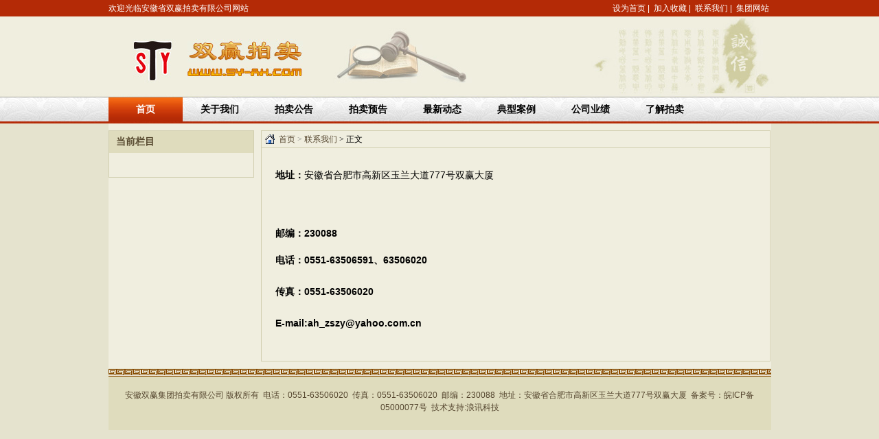

--- FILE ---
content_type: text/html; charset=utf-8
request_url: http://www.sy-ah.com/index.php?m=content&c=index&a=lists&catid=206
body_size: 1813
content:
<!DOCTYPE html PUBLIC "-//W3C//DTD XHTML 1.0 Transitional//EN" "http://www.w3.org/TR/xhtml1/DTD/xhtml1-transitional.dtd">
<html xmlns="http://www.w3.org/1999/xhtml">
<head>
<meta http-equiv="Content-Type" content="text/html; charset=utf-8" />
<meta http-equiv="X-UA-Compatible" content="IE=7" />
<title>联系我们 - 安徽双赢集团拍卖有限公司</title>
<meta name="keywords" content="联系,我们">
<meta name="description" content="安徽双赢集团拍卖有限公司成立于2001年10月，是中国拍卖行业协会AA级资质企业">
<link href="http://zs-ah.com/statics/css/sypm.css" rel="stylesheet" type="text/css" />
<script type="text/javascript" src="http://zs-ah.com/statics/js/jquery.min.js"></script>
<script type="text/javascript" src="http://zs-ah.com/statics/js/jquery.sgallery.js"></script>
<script type="text/javascript" src="http://zs-ah.com/statics/js/search_common.js"></script>
</head>
<body>
<div class="body-top">
<div class="header">
	<table width="100%" border="0" cellspacing="0" cellpadding="0">
	  <tr>
		<td height="25" align="left">欢迎光临安徽省双赢拍卖有限公司网站</td>
		<td height="25" align="right">
			<a href="#" onClick="this.style.behavior='url(#default#homepage)'; this.setHomePage('http://www.sy-ah.com');">设为首页</a>|
			<a target="_top" href="javascript:window.external.addFavorite('http://www.sy-ah.com','安徽双赢集团拍卖有限公司');">加入收藏</a>|
			<a target="_top" href="http://www.sy-ah.com/index.php?m=content&c=index&a=lists&catid=206">联系我们</a>|
			<a target="_top" href="http://old.zs-ah.com">集团网站</a>
		</td>
	  </tr>
	</table>
	<table width="100%" border="0" cellspacing="0" cellpadding="0">
	  <tr>
		<td height="117" align="left"><a href="http://www.sy-ah.com/"><img src="http://zs-ah.com/statics/images/sypm/logo.jpg" /></a></td>
		<td height="117" align="right"><img src="http://zs-ah.com/statics/images/sypm/banner.jpg" /></td>
	  </tr>
	</table>
    <div class="nav-bar">
    	        	<ul class="nav-site">
						<li><a href="http://www.sy-ah.com"><span>首页</span></a></li>
						
											<li><a href="http://www.sy-ah.com/index.php?m=content&c=index&a=lists&catid=203">关于我们</a></li>
							
											<li><a href="http://www.sy-ah.com/index.php?m=content&c=index&a=lists&catid=194">拍卖公告</a></li>
							
											<li><a href="http://www.sy-ah.com/index.php?m=content&c=index&a=lists&catid=195">拍卖预告</a></li>
							
											<li><a href="http://www.sy-ah.com/index.php?m=content&c=index&a=lists&catid=196">最新动态</a></li>
							
											<li><a href="http://www.sy-ah.com/index.php?m=content&c=index&a=lists&catid=197">典型案例</a></li>
							
											<li><a href="http://www.sy-ah.com/index.php?m=content&c=index&a=lists&catid=198">公司业绩</a></li>
							
											<li><a href="http://www.sy-ah.com/index.php?m=content&c=index&a=lists&catid=199">了解拍卖</a></li>
							
			            </ul>
        		    </div>
</div>
</div><div class="main">	
	<div class="fl">
        <div class="boxleft">
            <h5 class="title-2">当前栏目</h5>
            <UL id="leftclass">
				            </ul>
        </div>
		
		
    </div>
	
	<div class="fl ml10 wh720 border">
    	<div class="crumbs"><a href="http://www.sy-ah.com">首页</a><span> &gt; </span><a href="http://www.sy-ah.com/index.php?m=content&c=index&a=lists&catid=206">联系我们</a> >  正文</div>
        <div id="Article">
			<div class="content">
				<p><span style="font-size: 14px"><strong>地址：</strong></span>安徽省合肥市高新区玉兰大道777号双赢大厦</p>
<p><span style="font-size: 14px"><strong>&nbsp;&nbsp;&nbsp;&nbsp;&nbsp;<br />
&nbsp;&nbsp;&nbsp;<br />
邮编：230088&nbsp;&nbsp;&nbsp;</strong></span></p>
<p><span style="font-size: 14px"><strong>电话：0551-63506591、63506020&nbsp;<br />
&nbsp;&nbsp;&nbsp;&nbsp;<br />
传真：0551-63506020&nbsp;&nbsp;&nbsp;<br />
&nbsp;&nbsp;&nbsp;&nbsp;&nbsp;&nbsp;&nbsp;&nbsp;&nbsp;&nbsp;&nbsp;<br />
E-mail:ah_zszy@yahoo.com.cn</strong></span></p>
			</div>
			<div class="bk15"></div>
		</div>
		<div class="bk10"></div>
	</div>
    
</div>
<div class="footer">
<div class="info">
</div>
<div class="copy">
安徽双赢集团拍卖有限公司&nbsp;版权所有&nbsp;&nbsp;电话：0551-63506020&nbsp;&nbsp;传真：0551-63506020&nbsp;&nbsp;邮编：230088&nbsp;&nbsp;地址：安徽省合肥市高新区玉兰大道777号双赢大厦&nbsp;&nbsp;备案号：<a href="http://beian.miit.gov.cn" target="_blank">皖ICP备05000077号</a>&nbsp;&nbsp;技术支持:<a href="http://www.loncent.com" target="_blank">浪讯科技</a></div>
<script type="text/javascript">
$(function(){
	$(".picbig").each(function(i){
		var cur = $(this).find('.img-wrap').eq(0);
		var w = cur.width();
		var h = cur.height();
	   $(this).find('.img-wrap img').LoadImage(true, w, h,'http://zs-ah.com/statics/images/msg_img/loading.gif');
	});
})
</script>
</body>
</html>

--- FILE ---
content_type: text/css
request_url: http://zs-ah.com/statics/css/sypm.css
body_size: 27549
content:
body,h1,h2,h3,h4,h5,h6,hr,p,blockquote,dl,dt,dd,ul,ol,li,pre,form,fieldset,legend,button,input,textarea,th,td{margin:0;padding:0;word-wrap:break-word}
body,html,input{font:12px/1.5 tahoma,arial,\5b8b\4f53,sans-serif;}
table{border-collapse:collapse;border-spacing:0;}img{border:none}
pre {white-space: pre-wrap; /* css-3 */white-space: -moz-pre-wrap; /* Mozilla, since 1999 */white-space: -pre-wrap; /* Opera 4-6 */white-space: -o-pre-wrap; /* Opera 7 */	word-wrap: break-word; /* Internet Explorer 5.5+ */}
h1,h2,h3,h4,h5,h6{font-size:100%;}input.dialog{height:0; height:0; font-size:0; line-height:0; border:none}
h1{font-size:34px;}h2{font-size:26px;}h3{font-size:18px; }h4{font-size:16px;}h5{font-size:14px;}h6{font-size:12px;}
input,label,img,th{vertical-align:middle;}.font-fixh{font-family: Georgia,Arial; color: #f00; font-size: 16px; font-weight: 700;}address,cite,dfn,em,var{font-style:normal;}
code,kbd,pre,samp{font-family:courier new,courier,monospace;}
input.button ,input.btn{padding:0.25em;width: auto;_width:0;overflow:visible !ie;}
ul,ol,li{list-style:none;}
a{text-decoration:none;color:#54452E;}
a:hover{text-decoration:underline;}
.white,.white a{color:#fff}.blue,.blue a{color:#004499}.gray4,a.gray4{color:#999}
.red, .red a, a.red{color:red;}.green{color:#0E774A}
select optgroup{color:#CAC8BB;}
header{ display:block}
body{background-color:#E5E3CE;}
/*通用样式*/
.hr{background: url(../images/uline.gif) repeat-x center center;}
.hr hr{display:none}
.hidden{display:none;}.invisible{visibility:hidden;}
.ib,.ib-a a{display:inline-block;zoom:1;*display:inline;}
.clear:after,.main:after{content:".";display:block;height:0;clear:both;visibility:hidden;}.clear,.main{display:inline-block;}/* Hides from IE-mac \*/* html .clear,* html .main{height:1%;}.clear,.main{display:block;}

.f12{font-size: 12px}.f14{font-size: 14px}.f16{font-size: 16px}.f18{font-size:18px}.f20{font-size:20px}
.lh20{line-height: 20px}.lh22{line-height: 22px}.lh24{line-height: 24px}.lh26{line-height: 26px}.lh28{line-height: 28px}
.fb{ font-weight:bold}.fn{ font-weight:normal}
.bk,.bk3,.bk6,.bk8,.bk10,.bk15,.bk20,.bk30{clear: both;font-size: 1px;height: 0;line-height: 1px}
.bk3{height: 3px;}.bk6{height: 6px}.bk8{height: 8px}.bk10{height: 10px}.bk15{height: 15px}.bk20{height: 20px}.bk30{height: 30px}
.row-2 li{ float:left; width:50%}.row-3 li{ float:left; width:33%}.row-4 li{ float:left; width:25%}.row-5 li{ float:left; width:20%}
.cu,.cu-li li,.cu-span span {cursor: hand;!important;cursor: pointer}
.text-c{text-align: center;width:99%;margin-top:5px;}
.text-l{text-align: left}.text-r{text-align: right}
.lf{float: left}.rt{float: right}.pr{ position:relative}.pa{ position:absolute}
.img-wrap{border:1px solid #eee;text-align:center;overflow:hidden}
.img-wrap a{display:table-cell;vertical-align:middle;*display:block; overflow:hidden; background-color:#fff}
.img-wrap a:hover{ background-color:#e8eff6}
.col-left{float:left}
.col-auto{overflow:hidden;_zoom:1;_float:left;}
.col-right{float:right}
/*通用样式*/
a{text-decoration:none; color:#54452E}
a:hover{text-decoration:underline; color:#E50015}
.hidden{display:none;}
.invisible{visibility:hidden;}
.fl{float:left}
.fr{float:right}
.clear{clear:both;}
.ml5{margin-left:6px;}
.ml10{margin-left:10px;}
.ml15{margin-left:15px;}
.mt5{margin-top:5px;}
.mt10{margin-top:10px;}
.mr8{margin-right:6px;}
.mt15{margin-top:15px;}
.wh738{width:738px;}
.wh730{width:738px;}
.wh720{width:740px;}
.border{border:1px solid #D1CEAF;}
.bk10{clear: both;font-size: 1px;height: 0;line-height: 1px;height: 10px}
.ib, .ib-li li, .ib-a a, .ib-span span,.btn,.btn input,.photo-hot li,.Article-Tool a ,.photo-list li,.photo-channel .photo-slide .change i,.photo-channel .tool .auto,.photo-channel .tool .up,.photo-channel .tool .next,.photo-cat .content h5 span.blue a,.submit{display:inline-block;zoom:1;*display:inline;}
.lh24{line-height: 24px}
/*header css start*/
.body-top{background:url(../images/sypm/headbg.jpg);height:180px;margin:0 auto;width:100%;}
.body-top .header{width:965px;height:135px;margin:0 auto;}
.header td{color:#ffffff;}
.header td a{color:#ffffff;margin-left:3px;margin-right:3px;}
.header .nav-bar{clear:both;width:965px;height:35px;margin:0 auto;}
.header .nav-site{height:35px;}
.header .nav-site li{float:left; height:35px; line-height:35px; width:108px; text-align:center; }
.header .nav-site li a{color:#000000; font-size:14px; font-weight:700;}
.header .nav-site  span{ background:url(../images/sypm/navbg.jpg);height:35px;width:108px;border:0px;display:block;color:#ffffff;}
.header .nav-site  a:hover{text-decoration: none;}

/* main style */
.main1 {width:965px; margin:0 auto;padding:8px;font-size:12px;overflow:hidden;}
.main {width:965px; margin:0 auto;padding-top:10px;padding-bottom:10px;font-size:12px;background-color:#F0EEDF;}

/*精品展示*/
.indexjpzs{height:136px;width:963px;border:1px solid #D1CEAF;float:left;background:url(../images/sypm/jpzs.jpg)}
.blk_18 {border-left:1px solid #D1CEAF;height:136px;width:920px;float:right;FONT-SIZE: 12px; BACKGROUND: #f3f3f3; OVERFLOW: hidden; ZOOM: 1;background-color:#F0EEDF;}
.blk_18 .pcont {FLOAT: left; OVERFLOW: hidden; WIDTH: 925px}
.blk_18 .ScrCont {WIDTH: 32766px; ZOOM: 1}
.blk_18 #List1_1 {FLOAT: left}
.blk_18 #List2_1 {FLOAT: left}
.blk_18 .pl IMG {DISPLAY: block; CURSOR: pointer;height:100px;width:150px;border:1px solid #D0C983;padding:2px;margin-top:5px;}
.blk_18 .pl {FLOAT: left; WIDTH: 150px; LINE-HEIGHT: 18px; TEXT-ALIGN: center; TEXT-DECORATION: underline;margin-left:10px;margin-right:10px;height:136px;}
.blk_18 .pl span{height:25px;line-height:25px;overflow:hidden;}
.blk_18 A.pl:hover {COLOR: #E50015;text-decoration: none;}
.blk_18 A.pl {text-decoration: none;}

/*最新动态*/
.zxdt{width:315px;height:200px;border:1px solid #D1CEAF; overflow:hidden;float:left;}
.zxdt h5{background:url(../images/sypm/zxdt.jpg);color:#fff;width:100%; height:37px; line-height:37px;border-bottom:1px solid #D1CEAF;position:relative}
.zxdt h5 a{width:14px;height:37px; margin-left:270px;font-size:12px;font-weight:normal; color:#666668;}
.zxdt .contents{overflow:auto;width:302px;height:140px;border:1px solid #D1CEAF;margin:5px;background-color:#F0EEDF;padding-top:10px;}
.zxdt .contents li{ height:28px; line-height:24px; overflow:hidden; position:relative;margin-left:10px;}
.zxdt .contents li a{padding-left:5px;}

/*行业动态*/
.hydt{width:315px;height:200px;border:1px solid #D1CEAF; overflow:hidden;float:left;margin-left:7px;}
.hydt h5{background:url(../images/sypm/hydt.jpg);color:#fff;width:100%; height:37px; line-height:37px;border-bottom:1px solid #D1CEAF;position:relative}
.hydt h5 a{width:14px;height:37px; margin-left:270px;font-size:12px;font-weight:normal; color:#666668;}
.hydt .contents{overflow:auto;width:302px;height:140px;border:1px solid #D1CEAF;margin:5px;background-color:#F0EEDF;padding-top:10px;}
.hydt .contents li{ height:28px; line-height:24px; overflow:hidden; position:relative;margin-left:10px;}
.hydt .contents li a{padding-left:5px;}

/*典型案例*/
.dxal{width:315px;height:200px;border:1px solid #D1CEAF; overflow:hidden;float:right;}
.dxal h5{background:url(../images/sypm/dxal.jpg);color:#fff;width:100%; height:37px; line-height:37px;border-bottom:1px solid #D1CEAF;position:relative}
.dxal h5 a{width:14px;height:37px; margin-left:270px;font-size:12px;font-weight:normal;color:#666668; }
.dxal .contents{overflow:auto;width:302px;height:140px;border:1px solid #D1CEAF;margin:5px;background-color:#F0EEDF;padding-top:10px;}
.dxal .contents li{ height:28px; line-height:24px; overflow:hidden; position:relative;margin-left:10px;}
.dxal .contents li a{padding-left:5px;}

/*拍卖预告*/
.pmyg{width:250px;height:195px;border:1px solid #D1CEAF; overflow:hidden;float:right;}
.pmyg h5{background:url(../images/sypm/pmyg.jpg);color:#fff;width:100%; height:37px; line-height:37px;border-bottom:1px solid #D1CEAF;position:relative}
.pmyg h5 a{width:14px;height:37px; margin-left:200px;font-size:12px;font-weight:normal; color:#666668;}
.pmyg .contents{overflow:auto;width:238px;height:135px;border:1px solid #D1CEAF;margin:5px;background-color:#F0EEDF;padding-top:10px;}
.pmyg .contents li{ height:24px; line-height:24px; overflow:hidden; position:relative;margin-left:10px;}
.pmyg .contents li a{padding-left:5px;}

/*双赢简介*/
.syjj{width:250px;height:195px;border:1px solid #D1CEAF; overflow:hidden;float:right;}
.syjj h5{background:url(../images/sypm/syjj.jpg);color:#fff;width:100%; height:37px; line-height:37px;border-bottom:1px solid #D1CEAF;position:relative}
.syjj h5 a{width:14px;height:37px; margin-left:200px;font-size:12px;font-weight:normal; color:#666668;}
.syjj .contents{overflow:hidden;width:228px;height:135px;border:1px solid #D1CEAF;margin:5px;padding:5px;text-align:left;font-size:12px;font-weight:normal;color:#54452E;}

/*拍卖公告 拍卖展示*/
.indexcenter{width:464px;height:400px;border:1px solid #D1CEAF; overflow:hidden;float:right;}
.indexcenter h5{background:url(../images/sypm/pmgg.jpg);color:#fff;width:100%; height:45px; line-height:45px;position:relative}
.indexcenter h6{background:url(../images/sypm/pmzs.jpg);color:#fff;width:100%; height:39px; line-height:39px;position:relative}
.indexcenter .contents{overflow:hidden;width:436px;height:170px;border:1px solid #D1CEAF;margin:0px 5px 5px 8px;padding:5px;text-align:left;font-size:12px;font-weight:normal;color:#54452E;background-color:#F0EEDF;}
.indexcenter .contents li{ height:28px; line-height:24px; margin-left:10px;}
.indexcenter .contents li img{float:left;margin-top:5px;}
.indexcenter .contents li span{float:right;padding-right:10px;color:#666666;}
.indexcenter .contents li a{float:left;padding-left:5px;}
.indexcenter .contentsd{overflow:hidden;width:450px;height:130px;margin:0px 5px 0px 8px;text-align:left;font-size:12px;font-weight:normal;}
.indexcenter .contentsd .pl IMG {DISPLAY: block; CURSOR: pointer;height:82px;width:130px;}
.indexcenter .contentsd .pl {FLOAT: left; WIDTH: 130px; LINE-HEIGHT: 18px; TEXT-ALIGN: center; TEXT-DECORATION: underline;margin-left:10px;margin-right:10px;height:106px;background-color:#B8B683;margin-top:10px;}
.indexcenter .contentsd .pl span{height:25px;line-height:25px;overflow:hidden;}
.indexcenter .contentsd A{COLOR: #ffffff;text-decoration: none;}
.indexcenter .contentsd A.pl:hover {COLOR: #E50015;text-decoration: none;}
.indexcenter .contentsd A.pl {text-decoration: none;}

/*了解拍卖 联系我们*/
.indexleft{width:234px;height:400px;border:1px solid #D1CEAF; overflow:hidden;float:left;background-color:#F0EEDF;}
.indexleft h5{background:url(../images/sypm/ljpm.jpg);color:#fff;width:100%; height:52px;position:relative}
.indexleft h6{background:url(../images/sypm/lxwm.jpg);color:#fff;width:100%; height:61px; line-height:61px;position:relative}
.indexleft h6 a{width:14px;height:37px; margin-left:200px;font-size:12px;font-weight:normal; color:#666668;}
.indexleft .contents{overflow:hidden;width:180px;padding:5px 30px 5px 25px;text-align:left;font-size:12px;font-weight:normal;color:#54452E;}
.indexleft .contents li{text-align:center;border:1px solid #D1CEAF; background-color:#E3DEB4;height:24px; line-height:24px; overflow:hidden; position:relative;margin-bottom:8px;}
.indexleft .contents li a{padding-left:5px;}
.indexleft .contentsd{overflow:hidden;text-align:left;font-size:12px;font-weight:normal;padding:0px 20px 5px 20px;color:#54452E;}
.indexleft .contentsd p{height:24px; line-height:24px;}


/* 当前位置 */
.crumbs{background: url(../images/sypm/icon_08.gif) no-repeat; padding:3px 0 3px 25px; font-family:"宋体"; border-bottom:1px solid #D1CEAF; margin-bottom:10px}
.crumbs span{color:#7e7e7e}

/*通栏花灯片*/
.main_list1{width:965px;margin-top:5px;margin-bottom:10px;}

/* 默认幻灯片 */
.FocusPic{width:250px; height:200px; zoom:1;position:relative; overflow:hidden;border:1px solid #D1CEAF;}
.FocusPic .content{overflow:hidden}
.FocusPic .changeDiv a{position:absolute;top:0px;left:0px;display:none;}
.FocusPic .title-bg,.FocusPic .title{position:absolute;left:0px;bottom:0;width:434px;height:30px;line-height:30px;overflow:hidden}
.FocusPic .title-bg{background:#000;filter:alpha(opacity=50);opacity:0.5;}
.FocusPic .title a{display:block;padding-left:15px;color:#fff; font-size:14px;}
.FocusPic .change{bottom:4px;height:20px;right:3px;*right:5px;_right:4px;position:absolute;text-align:right;z-index:9999;}
.FocusPic .change i {background:#666;color:#FFF;cursor:pointer;font-family:Arial;font-size:12px;line-height:15px;margin-right:2px;padding:2px 6px; font-style:normal; height:15px;display:inline-block;display:-moz-inline-stack;zoom:1;*display:inline;}
.FocusPic .change i.cur {background:#FF7700;}

/*左栏通用*/
.boxleft{width:210px;padding-bottom:30px;border:1px solid #D1CEAF; overflow:auto;}
.boxleft h5{background-color:#DFDCBD;color:#55472D; height:31px; line-height:31px; padding-left:10px;border-bottom:1px solid #DFDCBD; position:relative}
.boxleft h5.title-2{background-position: right -100px}
.boxleft a.more{width:7px;height:13px; background:url(../images/sywhcm/anliright.gif); margin-right:8px; margin-top:8px; position:absolute;top:10; *top:11px;_top:11px;right:0}
.boxleft .content{overflow:auto;width:100%;}
.boxleft .digg{}
.boxleft .digg li{height:33px; line-height:33px; overflow:hidden; position:relative;border-bottom:1px solid #D1CEAF; }
.boxleft .digg li a{padding-left:10px;font-size:14px;font-weight:bold;color:#E50015;}
.boxleft .digg1{background: url(../images/v9/num_list.png) no-repeat 10px 5px;}
.boxleft .digg1 li{ height:24px; line-height:24px; overflow:hidden; position:relative}
.boxleft .digg1 li a{padding-left:30px;}
.boxleft .digg1 li span{background:#fff url(../images/v9/icon.png) no-repeat 0 -67px; position:absolute; right:0; top:0; padding:0 0 0 13px; width:30px}
#leftclass {PADDING-BOTTOM: 5px; PADDING-LEFT: 0px; PADDING-RIGHT: 0px; HEIGHT: auto;}
#leftclass LI {TEXT-ALIGN: center; LINE-HEIGHT: 31px; DISPLAY: block; HEIGHT: 31px}
#leftclass LI A {LINE-HEIGHT: 31px; DISPLAY: block;  HEIGHT: 31px; COLOR: #333333; FONT-SIZE: 14px; TEXT-DECORATION: none}
#leftclass LI A:hover {LINE-HEIGHT: 31px; DISPLAY: block;  HEIGHT: 31px; COLOR: #ff3300; FONT-SIZE: 14px; TEXT-DECORATION: none}
#leftclass LI A.selected:hover {LINE-HEIGHT: 31px; DISPLAY: block; HEIGHT: 31px; COLOR: #ff3300; FONT-SIZE: 14px; TEXT-DECORATION: none}
#leftclass LI A.selected {LINE-HEIGHT: 31px; DISPLAY: block; HEIGHT: 31px; COLOR: #ff3300; FONT-SIZE: 14px; TEXT-DECORATION: none}
#leftclass LI.T {	PADDING-BOTTOM: 0px; MARGIN: 0px; PADDING-LEFT: 0px; PADDING-RIGHT: 0px; BACKGROUND: none transparent scroll repeat 0% 0%; HEIGHT: auto; PADDING-TOP: 0px}
#leftclass DL {TEXT-INDENT: 30px; DISPLAY: block}
#leftclass LI DL DD A {LINE-HEIGHT: 26px; DISPLAY: block; BACKGROUND: url(../images/sy/20091464664317.jpg) no-repeat center center; HEIGHT: 26px; COLOR: #006fcb; TEXT-DECORATION: none}
#leftclass LI DL DD A:hover {LINE-HEIGHT: 26px; DISPLAY: block; BACKGROUND: url(../images/sy/20091464678693.jpg) no-repeat center center; HEIGHT: 26px; COLOR: #008396; TEXT-DECORATION: none}
/*右栏通用*/
.boxright{width:738px;height:auto;border:1px solid #D1CEAF; overflow:auto;}
.boxright h5{background-color:#559BD9;color:#fff; height:31px; line-height:31px; padding-left:10px;border-bottom:1px solid #dce7f3; position:relative}
.boxright h5.title-2{background-position: right -100px}
.boxright a.more{width:50px;height:31px; margin-right:8px;font-size:12px;color:#fff; position:absolute;top:0; *top:1px;_top:1px; right:0}
.boxright .content{overflow:auto;width:100%;height:159px;}

/* list*/
.artlist{width:728px;height:auto; font-family:"宋体"; color:#888;}
.artlist li span{font-size:12px; padding:0 6px}

/*内容*/
.content{font-size:12px;padding:10px 0 10px 0;}  

/*内容摘要*/
.summary {background-color:#F6FAFD;border: 1px solid #DCDDDD;font-size: 14px;line-height: 23px;margin: 15px 0 0;padding: 12px 5px 6px;text-align: justify;text-indent: 2em;}

/* rank */
.rank li{background: url(../images/uline.gif) repeat-x left top; clear:both;margin-top:-1px; overflow:hidden;*height:57px;}
.rank li span{float:left;font-family:Arial,Helvetica,sans-serif;font-size:18px;font-style:italic;height:58px;color:#E50015;line-height:58px;overflow:hidden;padding-right:10px;text-align:right;width:60px;background: url(../images/sypm/rank.png) no-repeat right 10px;}
.rank li a.title{padding:9px 0 0; display:block; margin-left:76px}

/* 图片频道 - photo */
.photo-channel .photo-slide{ width:435px; padding:5px;border:1px solid #D1CEAF;zoom:1;}
.photo-channel .photo-slide .FocusPic .title-bg,.photo-channel .photo-slide .FocusPic .title{ bottom:35px}
.photo-channel .photo-slide .change{bottom:0px; left:0; text-align:left; height:30px;}
.photo-channel .photo-slide .change i{background: url(../images/v9/focusBg.gif) no-repeat right top; width:39px; height:30px; text-align:center; padding:0; margin-right:8px; line-height:30px;color:#049}
.photo-channel .photo-slide .change i.cur{background-position: left top; color:#fff; font-weight:700}
.photo-channel .photo-hots,.box-hots{float:left; width:242px; margin-right:10px;_margin-right:5px; height:auto; overflow:hidden;padding-bottom:5px;}
.photo-channel .photo-hots h4, .box-hots h4{text-align:left;height:26px;*height:25px;font:18px/26px "MicroSoft YaHei","SimHei";color:#457bb4;*line-height:25px;margin:0; padding:5px 0 0px 30px}
.photo-channel .photo-cat{ position:relative; height:auto}
.photo-cat .content h5 a,.photo-cat .content h5 a strong{background-image: url(../images/v9/title_photo.png);background-repeat: no-repeat; height:35px; padding-left:10px;display:block; float:left;text-decoration: none;}
.photo-cat .content{padding-bottom:6px}
.photo-cat .content h5 a strong{background-position: right top; padding-right:14px; color:#fff; float:left; line-height:35px}
.photo-cat .content h5{position:absolute;left:14px; top:-4px; width:98%}
.photo-cat .content h5 span{ font-size:12px; font-weight:normal; padding-left:12px; line-height:38px}
.photo-cat .content h5 span.blue a{ background-image:none; float:none; padding:0 4px; height:auto}
.photo-cat .content h5 span.blue a:hover{ color:#F30}
.photo-cat .content h5 span.blue a.more{ float:right}
.photo-list{ width:965px;}
.photo-list li{float:left; vertical-align:top; width:150px;*width:150px; text-align:center; padding-bottom:12px;margin-left:4px;margin-right:4px;}
.photo-list li div.img-wrap{ width:150px; height:100px; margin:auto; margin-bottom:3px}
.photo-list li div.img-wrap a{ width:150px; height:100px;*font-size:88px;}

/* 内容 */
#Article{overflow:hidden;}
#Article fieldset{margin-top:10px;margin-bottom:10px;}
#flv {padding:10px;}
#Article{zoom:1; padding:0 20px}
.photo-channel .relevance{ border:1px solid #D1CEAF;zoom:1; padding:0 20px}
#Article h1{color:#000;font:800 26px/30px "宋体",arial;margin-bottom:6px; text-align:center; padding:16px 0 8px; border-bottom:1px solid #e5e5e5}
#Article h1 span{ font-size:12px; font-weight:normal; line-height:20px; color:#999}
#Article .content{ font-size:14px}
#Article .content p{font-size:14px;line-height:23px;text-align:justify;word-wrap:break-word; padding:8px 0}
#Article .related{ border-top:dashed 1px #ccc; margin-top:15px}
#Article .related h5{padding-bottom:4px}
#Article .related{ padding:10px 0 0}
#Article .related a{ color:#0b3b8c}
.Article-Tool{ border:1px solid #D1CEAF; position:relative; top:-1px; text-align:right; padding:8px; vertical-align:middle; height:15px; background-color:#f4f8fd}


/*图片内容*/
.photo-channel #Article .tool{ position:relative; height:35px; padding-top:6px}
.photo-channel #Article .tool .auto,.photo-channel .tool .up,.photo-channel .tool .next{background: url(../images/v9/up-next.png) no-repeat; height:27px; width:31px;margin-right:10px; overflow:hidden; line-height:27px}
.photo-channel #Article .tool .auto span,.photo-channel .tool .up span,.photo-channel .tool .next span{ visibility:hidden}
.photo-channel #Article .tool .auto{background-position: -39px top;}
.photo-channel #Article .tool .next{background-position: -78px top;}
.photo-channel #Article .Article-Tool{ position:absolute; right:0; border:none; background:none; font-size:12px; font-weight:normal}
.photo-channel #Article .tool .stat{ color:#999;}
.photo-channel #Article .big-pic{ text-align:center; padding:10px 0; border:1px solid #ededed; background-color:#fafcfe; position: relative}
.photo-channel #Article .big-pic #big-pic{display:table-cell;vertical-align:middle;*display:block; overflow:hidden;*font-size:480px; width:896px; height:650px}
.photo-channel #Article .big-pic .max{ position:absolute; bottom:0px; right:0px;background: #FFF url(../images/v9/max.png) no-repeat 5px center; z-index:101; padding:5px 5px 5px 20px}
.photo_prev{position:absolute;left:0;top:0;width:50%;height:100%;z-index:100}
.photo_next{ position:absolute; right:0; top:0; width:50%; height:100%; z-index:100}
.photo_prev a,.photo_next a{background-image: url(../images/blank.gif);display:block; width:100%; height:100%; outline:none;}

#Article .list-pic{ padding:22px 0 16px; height:100px}
#Article .cont{overflow:hidden; float: left; width:616px; height:80px}
#Article .cont li{ float:left; width:123px; text-align:center; display:block; overflow:hidden}
#Article .cont li .img-wrap{width:100px; height:75px; margin:0 auto;}
#Article .cont li .img-wrap a{*font-size:55px;width:100px; height:75px;outline: medium none;}
#Article .cont li.on .img-wrap{ border:2px solid #ffb017}
#Article .list-pic .pre,#Article .list-pic .next{float:left; display:block; position:relative;background: url(../images/v9/pic_bg.png) no-repeat;width:110px;height:86px; text-align:center}
#Article .list-pic .pre{ left:-8px;top:-3px; margin-right:14px}
#Article .list-pic .next{ right:-8px; float:right;top:-3px}
#Article .list-pic .pre .img-wrap,#Article .list-pic .next .img-wrap{width:102px; height:72px;border:none; padding:4px 0 8px}
#Article .list-pic .pre .img-wrap a,#Article .list-pic .next .img-wrap a{*font-size:53px;width:98px; height:72px; padding:0px 5px 0 4px;*padding:0px 5px 5px 0px }
#Article .list-pic .pre .img-wrap a:hover,#Article .list-pic .next .img-wrap a:hover{ background:none}
#Article .list-pic .next{ right:-8px; float:right;bottom:-2px}
#Article .pre-bnt,#Article .next-bnt{margin-top:3px;cursor: hand;!important;cursor: pointer}
#Article .pre-bnt,#Article .next-bnt,#Article .pre-bnt span,#Article .next-bnt span{background: url(../images/v9/big-btn.png) no-repeat; display:block; width:17px; height:69px; float:left;}
#Article .pre-bnt:hover, #Article .next-bnt:hover,#Article .pre-bnt-on,#Article .next-bnt-on{background-position: 0 -78px;}
#Article .pre-bnt span{background-position: -30px top;}
#Article .pre-bnt:hover span,#Article .pre-bnt-on span{background-position: -30px -78px;}
#Article .next-bnt span{background-position: -55px top;}
#Article .next-bnt:hover span,#Article .next-bnt-on span{background-position: -55px -78px;}
/* endSelect */
#endSelect{top:290px;left:333px;position:absolute;width:230px;height:71px;border:1px solid #8a8a8a;display:none;z-index:200;}
#endSelect .bg{height:100%;width:100%;background:#000;filter:Alpha(Opacity=50);opacity:0.5;}
#endSelect .E_Cont{position:absolute;top:10px;left:26px;color:#fff;font-size:14px;}
#endSelect .E_Cont p{padding:4px 0;zoom:1;overflow:hidden;}
#rePlayBut,#nextPicsBut,#endSelect #endSelClose{background:url(../images/v9/big-btn.png) no-repeat}
#rePlayBut{float:left;width:69px;height:23px;background-position: 0px -167px;}
#nextPicsBut{float:left;width:97px;height:23px;background-position: -100px -167px;margin-left:10px;}
#endSelect #endSelClose{background-position: 0px -217px;position:absolute;top:3px;right:3px;cursor:pointer;width:11px;height:11px;overflow:hidden;z-index:2;}

.photo-channel #Article .text{ border:1px solid #ddd; background-color:#f3f3f3; padding:8px 10px; zoom:1; margin-bottom:20px}
.photo-channel .relevance{ padding:5px 10px 10px}
.photo-channel .relevance h5,.comment h4{background: url(../images/v9/icon.png) no-repeat left -375px; padding-left:16px;}
.photo-channel .relevance .photo-list{ padding:0; overflow:auto; padding-top:10px}
.photo-channel .relevance .photo-list li{ float:left; width:153px; padding:0}
.photo-channel .relevance .photo-list li .img-wrap{width:110px;height:86px;margin:0 auto;background: url(../images/v9/pic_bg.png) no-repeat; border:none; margin-bottom:6px}
.photo-channel .relevance .photo-list li .img-wrap a{*font-size:59px;width:104px; height:86px; padding:1px 5px 5px 1px }
.photo-channel .relevance .photo-list li .img-wrap a:hover{ background:none}

.box .photo-hot{padding:0 2px}
.photo-hot li{width:119px;*width:50%; text-align:center; padding:5px 0; vertical-align:top}
.photo-hot li div.img-wrap{ width:94px; margin:auto; margin-bottom:5px; height:64px;}
.photo-hot li div.img-wrap a{ width:94px; height:64px;*font-size:48px;}
/* 分页 */
#pages { padding:14px 0 10px; font-family:宋体 }
#pages a { display:inline-block; height:22px; line-height:22px; background:#ffffff; border:1px solid #D1CEAF; text-align:center; color:#333; padding:0 10px}
#pages a.a1 { background:url(../images/admin_img/pages.png) no-repeat 0 5px; width:56px; padding:0 }
#pages a:hover { background:#f1f1f1; color:#000; text-decoration:none }
#pages span { display:inline-block; height:22px; line-height:22px; background:#F56B12; border:1px solid #D1CEAF; color:#fff; text-align:center;padding:0 10px}
.page .noPage { display:inline-block; width:56px; height:22px; line-height:22px; background:url(../img/icu/titleBg.png) repeat-x 0 -55px ; border:1px solid #D1CEAF; text-align:center; color:#a4a4a4; }

/*客户服务*/
.ke{width:265px;}


/*单页面*/
.dcontent{width:166px; margin:auto; padding:10px 0 0 0}
#content{width:965px; margin:auto; padding:14px 0 0 0}
.col-left{float:left}
.col-auto{overflow:hidden;_zoom:1;_float:left;}
.col-right{float:right}
.left-nav{width:210px; height:399px; padding-top:10px}
.left-nav h1,.left-nav .dcontent li,.left-nav .dcontent li.cur a,.left-nav .bottom{background: url(../images/v9/about_left.png) no-repeat right top}
.left-nav h1{display:block; height:40px; text-indent:-999px; overflow:hidden}
.left-nav .dcontent{background: url(../images/v9/about_left_bg.png) repeat-y right top; padding-left:44px}
.left-nav .dcontent li{background-position: right -102px; display:block; height:30px; line-height:30px; font-size:14px}
.left-nav .dcontent li a{display:block; height:25px; line-height:25px; padding-left:14px; color:#6f6f6f}
.left-nav .dcontent li.cur a{background-position: left -72px;  font-weight:700; color:#0d4b9b}
.left-nav .bottom{background-position: right -168px; height:216px}
.col-auto{ padding:0 25px}
.col-auto .title{font-size:25px;padding:5px 0 0;background: url(../images/uline.gif) repeat-x left bottom; margin-bottom:15px}
.col-auto .dcontent p{ margin-bottom:15px; font-size:14px; line-height:25px; color:#6f6f6f}

/* footer style */
.footer {width:965px; height:90px;margin:0 auto;font-size:12px;background-color:#DFDCBD;}
.footer .info{background:url(../images/sypm/footerbg.jpg); height:12px;width:100%;}
.footer .copy{width:100%;text-align:center;color:#55462F;margin-top:18px;}